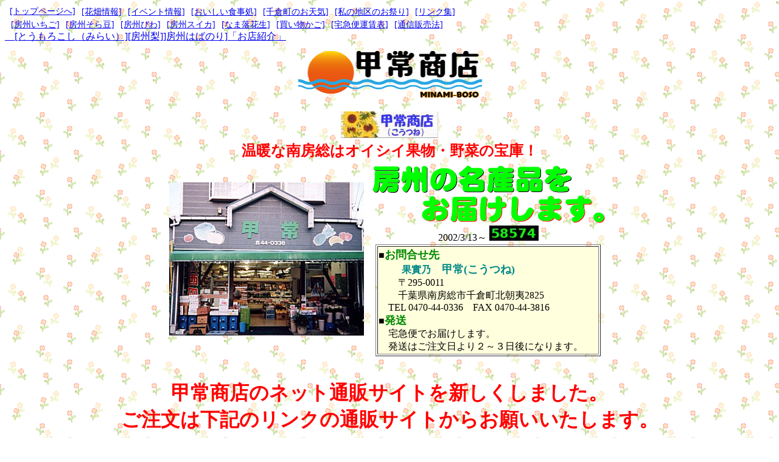

--- FILE ---
content_type: text/html
request_url: http://www.awa.or.jp/home/koutune/
body_size: 14159
content:
<!DOCTYPE HTML PUBLIC "-//W3C//DTD HTML 4.01 Transitional//EN">
<html>
<head>
<meta http-equiv="Content-Type" content="text/html; charset=Shift_JIS">
<meta name="GENERATOR" content="JustSystems Homepage Builder Version 20.0.6.0 for Windows">
<meta http-equiv="Content-Style-Type" content="text/css">
<meta name="Keywords" content="房州びわ,びわ,そら豆">
<meta name="Description" content="房総から美味しいびわをお送りします。">
<title>南房総からの贈り物/甲常商店</title>
</head>
<body background="image/wall_03.gif" bgcolor="white">
<table border="0" cellpadding="0" cellspacing="0" id="_HPB_LINK_MENU_TABLE_060302144200" class="hpb-hmenu1">
  <tbody>
    <tr align="center">
      <td class="hpb-hmenu1-idle1">&nbsp;&nbsp;<font size="+1"><a href="index.htm" style="font-size:80%;" class="hpb-hmenu1-link1">[トップページへ]</a></font></td>
      <td class="hpb-hmenu1-idle1"><font size="+1">&nbsp;&nbsp;<a href="hanazyouhou.htm" style="font-size:80%;" class="hpb-hmenu1-link1">[花畑情報]</a></font></td>
      <td class="hpb-hmenu1-idle1"><font size="+1">&nbsp;&nbsp;<a href="ibento.htm" style="font-size:80%;" class="hpb-hmenu1-link1">[イベント情報]</a></font></td>
      <td class="hpb-hmenu1-idle1"><font size="+1">&nbsp;&nbsp;<a href="syokuzi.htm" style="font-size:80%;" class="hpb-hmenu1-link1">[おいしい食事処]</a></font></td>
      <td class="hpb-hmenu1-idle1"><font size="+1">&nbsp;&nbsp;<a href="http://weather.yahoo.co.jp/weather/jp/12/4530/12234/2950011.html" style="font-size:80%;" class="hpb-hmenu1-link1" target="_blank">[千倉町のお天気]</a></font></td>
      <td class="hpb-hmenu1-idle1"><font size="+1">&nbsp;&nbsp;<a href="omaturi/maturi.html" style="font-size:80%;" class="hpb-hmenu1-link1" target="_blank">[私の地区のお祭り]</a></font></td>
      <td class="hpb-hmenu1-idle1"><font size="+1">&nbsp;&nbsp;<a href="rinku.htm" style="font-size:80%;" class="hpb-hmenu1-link1">[リンク集]</a></font></td>
    </tr>
  </tbody>
</table>
<table border="0" cellpadding="0" cellspacing="0" id="_HPB_LINK_MENU_TABLE_060302144234" class="hpb-hmenu1">
  <tbody>
    <tr align="center">
      <td class="hpb-hmenu1-idle2"><font size="+1">&nbsp;&nbsp;<a href="itigo.htm" style="font-size:80%;" class="hpb-hmenu1-link2">[房州いちご]</a></font></td>
      <td class="hpb-hmenu1-idle2"><font size="+1">&nbsp;&nbsp;<a href="soramame.htm" style="font-size:80%;" class="hpb-hmenu1-link2">[房州そら豆]</a></font></td>
      <td class="hpb-hmenu1-idle2"><font size="+1">&nbsp;&nbsp;<a href="biwa.htm" style="font-size:80%;" class="hpb-hmenu1-link2">[房州びわ]</a></font></td>
      <td class="hpb-hmenu1-idle2"><font size="+1">&nbsp;&nbsp;<a href="siika.htm" style="font-size:80%;" class="hpb-hmenu1-link2">[房州スイカ]</a></font></td>
      <td class="hpb-hmenu1-idle2"><font size="+1">&nbsp;&nbsp;<a href="rakkasei.htm" style="font-size:80%;" class="hpb-hmenu1-link2">[なま落花生]</a></font></td>
      <td class="hpb-hmenu1-idle2"><font size="+1">&nbsp;&nbsp;<a href="http://www.awa.or.jp/home/koutune/cargo/goodslist.cgi" style="font-size:80%;" class="hpb-hmenu1-link2">[買い物かご]</a></font></td>
      <td class="hpb-hmenu1-idle2"><font size="+1">&nbsp;&nbsp;<a href="kuroneko.htm" style="font-size:80%;" class="hpb-hmenu1-link2">[宅急便運賃表]</a></font></td>
      <td class="hpb-hmenu1-idle2"><font size="+1">&nbsp;&nbsp;<a href="tuusinhanbai.htm" style="font-size:80%;" class="hpb-hmenu1-link2">[通信販売法]</a></font></td>
    </tr>
  </tbody>
</table>
<table border="0" cellpadding="0" cellspacing="0" id="HPB_LINK_MENU_TABLE_180505095344" class="hpb-hmenu1">
  <tbody>
    <tr align="center">
      <td class="hpb-hmenu1-idle1"><a href="mirai.htm" class="hpb-hmenu1-link1">　[とうもろこし（みらい）]</a></td>
      <td class="hpb-hmenu1-idle1"><a href="nasi.htm" class="hpb-hmenu1-link1">[房州梨]</a></td>
      <td class="hpb-hmenu1-idle1"><a href="habanori1.htm" class="hpb-hmenu1-link1">]房州はばのり]</a></td>
      <td class="hpb-hmenu1-idle1"><a href="omisehtml.html" class="hpb-hmenu1-link1" target="_self">「お店紹介」</a></td>
    </tr>
  </tbody>
</table>
<div align="center"><img src="image/rogo1.png" border="0" width="309" height="94"><br>
  <br>
  <img src="image/koutune_rogo.jpg" width="160" height="44" border="0"><font color="#ff0000" size="+1"><br>
  </font><font size="5" color="red"><b>温暖な南房総はオイシイ果物・野菜の宝庫！</b></font><br>
  <table border="0">
    <tbody>
      <tr>
        <td width="300" align="center"><img src="image/omise1.jpg" alt="甲常商店" width="320" height="252"></td>
        <td width="400" align="center" valign="top"><img src="image/title.gif" alt="房州の名産品"><br>
        2002/3/13～ <img src="/cgi-bin/Count.cgi?df=koutune.dat"><br>
        <table border="1">
          <tbody>
            <tr>
              <td width="360" bgcolor="#ffffdd">■<font size="4" color="#008800"><b>お問合せ先</b></font><br>
              　<font size="4" color="#008888"><b>　</b></font><font color="#008888"><b> 果實乃</b></font><font size="4" color="#008888"><b>　甲常(こうつね)</b></font><br>
              　　〒295-0011<br>
              　　千葉県南房総市千倉町北朝夷2825<br>
              　TEL 0470-44-0336　FAX 0470-44-3816<br>
              ■<font size="4" color="#008800"><b>発送</b></font><br>
              　宅急便でお届けします。<br>
              　発送はご注文日より２～３日後になります。<br>
              </td>
            </tr>
          </tbody>
        </table>
        </td>
      </tr>
    </tbody>
  </table>
  <br>
  <br>
  <font size="+2"><b><font color="#ff0000" size="+3">甲常商店のネット通販サイトを新しくしました。</font><br>
  </b></font><font size="+3"><b><font color="#ff0000" size="+3">ご注文は下記のリンクの通販サイトからお願いいたします。</font></b><br>
  <br>
  甲常商店 通販サイト <a href="https://koutune.base.ec/"><b>https://koutune.base.ec/</b></a></font><font size="+1"><br>
  </font><br>
  <br>
  <br>
  <table border="0">
    <tbody>
      <tr>
        <td width="300"><img src="image/t_hana.gif" alt="春の花セット"></td>
        <td width="360" valign="top"><font color="#aaaa00">■</font>時期：１月中旬～３月中旬<br>
        <font color="#aaaa00">■</font>内容：<br>
        <font color="#aaaa00">■</font>価格：路地花3,000円～、ハウス花5,000円～<br>
        </td>
      </tr>
      <tr>
        <td colspan="2" width="640">
        <blockquote>千倉のお花畑に咲く、かわいい花をセットにしてお届け致します。</blockquote>
        </td>
      </tr>
    </tbody>
  </table>
  <hr size="3" width="80%">
  <table border="0">
    <tbody>
      <tr>
        <td></td>
        <td width="300"><a href="itigo.htm"><img src="image/t_ichi.gif" alt="房州いちご"></a></td>
        <td width="360" valign="top"><font color="#aaaa00">■</font>時期：１月中旬～３月中旬が旬です<br>
        <font color="#aaaa00">■</font>内容：４パック入り　１箱　販売終了です<br>
        <font color="#aaaa00">■</font>価格：イチゴのページを見て下さい<br>
        　令和5年度　販売開始です<br>
        <b><font size="+1" color="#ff0000">　　　１月２月は　一番美味しい季節です</font></b></td>
      </tr>
      <tr>
        <td></td>
        <td colspan="2" width="640">
        <blockquote>甘くて、やわらかい、いちごは鮮度が命！　<font color="red"><b>つみたて</b></font>をお届け致します。</blockquote>
        </td>
      </tr>
    </tbody>
  </table>
  <hr size="3" width="80%">
  <table border="0">
    <tbody>
      <tr>
        <td height="170" width="22"></td>
        <td width="262" height="170"><a href="soramame.htm"><img src="image/t_sora.gif" alt="房州そら豆"></a></td>
        <td valign="top" width="405" height="170"><font color="#ff0000">■</font>時期：４月下旬～５月が旬です<br>
        <font color="#aaaa00">■</font>内容：１箱４Kg入り <br>
        <font color="#aaaa00">■</font>価格： そら豆のページに載っています<br>
        <font color="#ff0000" size="+1"><b><br>
        令和7年　販売終了しました<br>
        <br>
        　　　　　　　　</b></font>　<font color="#ff0000"><b><font size="+3">　</font></b></font><font color="#ff0000" size="4"><b>　</b></font></td>
      </tr>
      <tr>
        <td height="99" width="22"></td>
        <td colspan="2" height="99">
        <blockquote>大つぶのそら豆をゆで、おつまみに！　最高です。</blockquote>
        </td>
      </tr>
    </tbody>
  </table>
  <hr size="3" width="80%">
  <table border="0">
    <tbody>
      <tr>
        <td></td>
        <td width="300"><a href="biwa.htm"><img src="image/t_biwa.gif" alt="房州びわ"></a></td>
        <td width="360" valign="top" align="left"><font color="#aaaa00">■</font>時期：６月頃が旬です<br>
        <font color="#aaaa00">■</font>内容：化粧箱入り、3Kg箱入り<br>
        <font color="#aaaa00">■</font>価格：。詳しくはびわのページにどうぞ<br>
        <br>
        <font color="#ff0000"><b>　令和7年度ハウスびわ 販売開始しました。<br>
        <br>
        　　<br>
        </b><br>
        <br>
        <b><font size="+1" color="#ff0000">　　　　電話番号　0470-44-0336</font></b><br>
        </font></td>
      </tr>
      <tr>
        <td></td>
        <td colspan="2" width="640">
        <blockquote>つぶが大きくて、果汁たっぷり！　甘い、甘い高級フルーツです。</blockquote>
        </td>
      </tr>
    </tbody>
  </table>
  <hr size="3" width="80%">
  <table border="0">
    <tbody>
      <tr>
        <td></td>
        <td width="300"><a href="rakkasei.htm"><img src="image/t_raka.gif" alt="なま落花生"></a></td>
        <td width="360" valign="top" align="left"><font color="#aaaa00">■</font>時期：８月下旬～９月下旬が旬です<br>
        <font color="#aaaa00">■</font>内容：2キロより販売<br>
        <font color="#aaaa00">■</font>価格：1キロ　。<br>
        　　　　　おおまさり　円　 落花生　円<br>
        2キロからの販売となります<br>
        　　</td>
      </tr>
    </tbody>
  </table>
</div>
<hr width="601" size="2">
<center>
<table cellspacing="0" cellpadding="2" height="120">
  <tbody>
    <tr>
      <td></td>
      <td height="104" width="295"><a href="mirai.htm"><img src="image/mirai.JPG" width="151" height="111" border="0" align="middle" hspace="5" vspace="5"></a></td>
      <td align="center" height="104" width="2"></td>
      <td height="104" valign="top" align="left" width="347">　　　<b><font size="+1">　とうもろこし　みらい</font></b><br>
      あまくて　美味しい品種です。<br>
      時期：６月～７月中旬が旬です <br>
      <font color="#aaaa00">■</font>内容：5本より販売<br>
      <font color="#aaaa00">■</font>価格：5本入り　1500円<br>
      　　<br>
      </td>
    </tr>
  </tbody>
</table>
<hr size="3" width="80%">
</center>
<div align="center">
  <table>
    <tbody>
      <tr>
        <td></td>
        <td height="129" width="297" align="left"><a href="siika.htm" target="_self"><img src="101-0102_IMG1111.JPG" width="178" height="110" border="0" align="middle" hspace="5" vspace="5" alt="マダーボールスイカ"></a></td>
        <td height="129" valign="top" align="left" width="359"><b><font size="+1">　　　　　マダーボールスイカ</font></b><font color="#999900"><br>
        ■</font>時期：６月中旬～７月中旬が旬です<br>
        <font color="#999900">■</font>内容：2個より販売 <br>
        <font color="#999900">■</font>価格：１個　円<br>
        　　　　　　</td>
      </tr>
      <tr>
        <td></td>
        <td colspan="2" height="36" align="center">.<br>
        </td>
      </tr>
    </tbody>
  </table>
  <hr size="3" width="80%">
  <br>
  <table width="618">
    <tbody>
      <tr>
        <td width="8"></td>
        <td height="51" width="236"><a href="nasi.htm"><img src="image/kousui4L.JPG" width="238" height="167" border="0"></a></td>
        <td height="51" width="6"></td>
        <td height="51" valign="top" align="left" width="338"><b><font size="+1">　　　　房州梨</font></b><font color="#999900"> 　</font><font color="#000000" size="+1">　幸水・豊水</font><font color="#999900"><br>
        ■</font>時期：８月下旬から９月下旬まで<br>
        <font color="#999900">■</font>内容：1箱より販売 <br>
        <font color="#999900">■</font>価格：１箱　　　10個入り　円　<br>
        　　　　　 １箱　　　８個入り　円　<br>
        <br>
        　　　　　<br>
        </td>
      </tr>
      <tr>
        <td width="8"></td>
        <td height="8" width="236"></td>
        <td height="8" width="6"></td>
        <td height="8" width="338"></td>
      </tr>
      <tr>
        <td width="8"></td>
        <td height="40" colspan="3">房州の梨は甘さと酸味が調和した美味しい梨です</td>
      </tr>
    </tbody>
  </table>
  <br>
  <br>
  <table width="686" height="392">
    <tbody>
      <tr>
        <th height="179" width="11"></th>
        <th height="179" width="360"><img src="image/haba5.jpg" width="276" height="216" border="0"></th>
        <th align="left" height="179">　　　南房総市産はばのり<br>
        <br>
        <font color="#999900">■</font>時期：１２月下旬～１月が旬です<br>
        <font color="#999900">■</font>内容：１袋５枚入り <br>
        <font color="#999900">■</font>価格：１袋　円　税込み<br>
        <br>
        　　令和5年度販売終了です<br>
        今年も沢山のご注文有難うございました<br>
        </th>
        <th height="179"></th>
      </tr>
      <tr>
        <td colspan="4" height="8"></td>
      </tr>
      <tr>
        <td height="93" width="11"></td>
        <td height="93" colspan="2">ハバノリ作りの担い手は、地元のおばちゃんたちです　<br>
        真冬の冷たい波の荒い磯で、取ったハバノリは、冷たい水で何度も洗い<br>
        砂や小石、小貝などを取り除き　ドロドロになった　ハバノリを、<br>
        おたまですくい、細かい簾（すだれ）の上に　巻き広げ、天日で干します。<br>
        <br>
        簾に均一に伸ばすのはとても難しく、熟練の技を必要とします。<br>
        <br>
        熟練のおばちゃんたちが作っても、ところどころ穴の開いた<br>
        隙間の多い　ハバノリとなります。<br>
        </td>
        <td height="93"></td>
      </tr>
    </tbody>
  </table>
</div>
<hr>
<p align="center"><a href="mailto:koutune@awa.or.jp"><img src="image/logo2.gif" width="174" height="33" border="0" alt="koutune@awa.or.jp"></a></p>
<p align="center"><br>
<a href="http://koutsune.com/">aa</a><br>
</p>
<p><a href="omisehtml.html">omisehtml.htmlへのリンク</a></p>
</body>
</html>